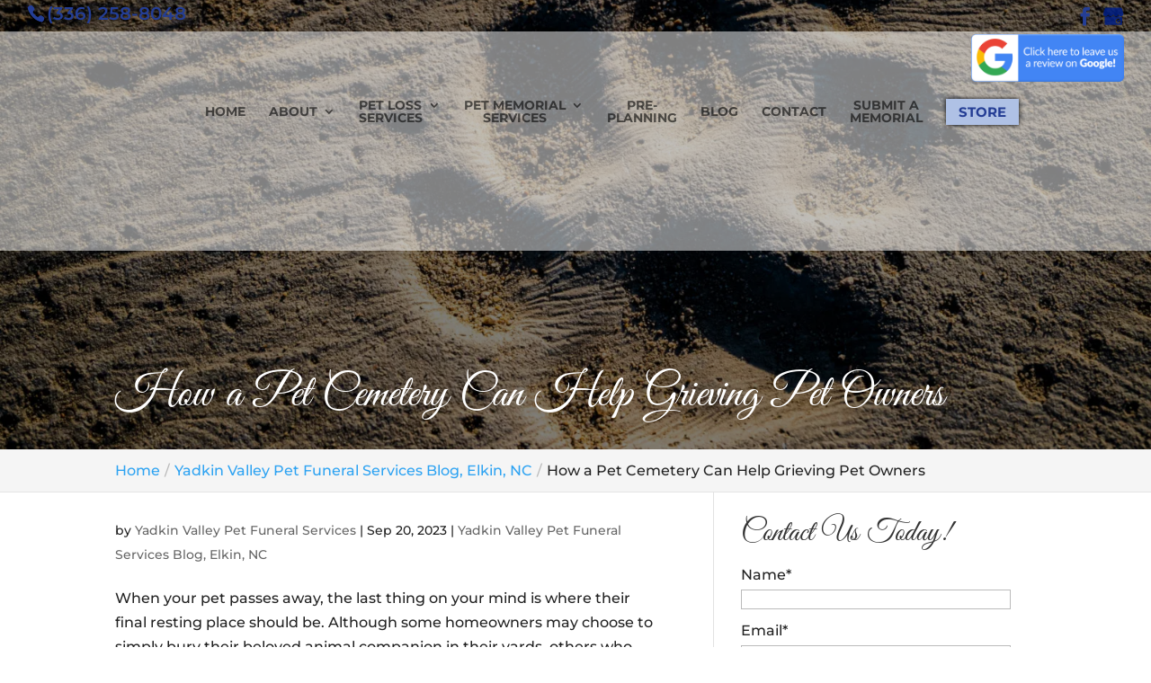

--- FILE ---
content_type: image/svg+xml
request_url: https://petfuneralservicesnc.com/wp-content/uploads/2019/08/fb-icon.svg
body_size: 466
content:
<?xml version="1.0" encoding="utf-8"?>
<!-- Generator: Adobe Illustrator 16.0.0, SVG Export Plug-In . SVG Version: 6.00 Build 0)  -->
<!DOCTYPE svg PUBLIC "-//W3C//DTD SVG 1.1//EN" "http://www.w3.org/Graphics/SVG/1.1/DTD/svg11.dtd">
<svg version="1.1" xmlns="http://www.w3.org/2000/svg" xmlns:xlink="http://www.w3.org/1999/xlink" x="0px" y="0px"
	 width="42px" height="42px" viewBox="0 0 24 24" style="enable-background:new 0 0 24 24;" xml:space="preserve">
<path id="FB" d="M0,0v24h24V0H0z M16,7c0,0-1.427,0-1.923,0C13.461,7,13,7.252,13,7.889C13,8.419,13,9,13,9h3l-0.239,3H13v8
	h-3v-8H8V9h2c0,0,0-0.163,0-1.923C10,5.055,11.064,4,13.461,4C13.854,4,16,4,16,4V7z"/>
</svg>


--- FILE ---
content_type: image/svg+xml
request_url: https://petfuneralservicesnc.com/wp-content/uploads/2019/08/fb-icon.svg
body_size: 466
content:
<?xml version="1.0" encoding="utf-8"?>
<!-- Generator: Adobe Illustrator 16.0.0, SVG Export Plug-In . SVG Version: 6.00 Build 0)  -->
<!DOCTYPE svg PUBLIC "-//W3C//DTD SVG 1.1//EN" "http://www.w3.org/Graphics/SVG/1.1/DTD/svg11.dtd">
<svg version="1.1" xmlns="http://www.w3.org/2000/svg" xmlns:xlink="http://www.w3.org/1999/xlink" x="0px" y="0px"
	 width="42px" height="42px" viewBox="0 0 24 24" style="enable-background:new 0 0 24 24;" xml:space="preserve">
<path id="FB" d="M0,0v24h24V0H0z M16,7c0,0-1.427,0-1.923,0C13.461,7,13,7.252,13,7.889C13,8.419,13,9,13,9h3l-0.239,3H13v8
	h-3v-8H8V9h2c0,0,0-0.163,0-1.923C10,5.055,11.064,4,13.461,4C13.854,4,16,4,16,4V7z"/>
</svg>


--- FILE ---
content_type: image/svg+xml
request_url: https://petfuneralservicesnc.com/wp-content/uploads/2019/08/gmb-icon.svg
body_size: 716
content:
<?xml version="1.0" standalone="no"?>
<!DOCTYPE svg PUBLIC "-//W3C//DTD SVG 20010904//EN"
 "http://www.w3.org/TR/2001/REC-SVG-20010904/DTD/svg10.dtd">
<svg version="1.0" xmlns="http://www.w3.org/2000/svg"
 width="100.000000pt" height="100.000000pt" viewBox="0 0 100.000000 100.000000"
 preserveAspectRatio="xMidYMid meet">

<g transform="translate(0.000000,100.000000) scale(0.100000,-0.100000)"
fill="#000000" stroke="none">
<path id="GMB" d="M0 500 l0 -500 500 0 500 0 0 500 0 500 -500 0 -500 0 0 -500z m813
303 c14 -17 67 -202 67 -238 0 -26 -55 -75 -84 -75 -37 0 -70 18 -88 48 l-16
26 -12 -26 c-28 -62 -128 -63 -161 -1 l-13 24 -15 -25 c-37 -61 -132 -60 -161
2 l-12 26 -16 -26 c-18 -30 -51 -48 -88 -48 -29 0 -84 49 -84 75 0 36 53 221
67 238 15 15 43 17 308 17 265 0 293 -2 308 -17z m-403 -333 c27 0 48 8 67 24
l28 24 28 -24 c19 -16 41 -24 67 -24 27 0 48 8 67 24 l28 24 28 -24 c20 -16
41 -24 68 -24 l39 0 0 -137 c0 -76 -4 -144 -8 -151 -7 -9 -78 -12 -323 -10
l-314 3 -3 150 -2 151 38 -4 c30 -3 45 2 68 21 l29 25 28 -24 c19 -16 41 -24
67 -24z M619 381 c-21 -22 -29 -39 -29 -66 0 -50 44 -95 93 -95 48 0 97 41
97 81 0 28 -1 29 -51 29 -43 0 -50 -3 -47 -17 2 -10 14 -19 26 -21 19 -3 21
-6 11 -18 -16 -20 -46 -17 -69 6 -25 25 -25 45 1 71 15 15 28 19 48 14 37 -8
62 18 32 34 -37 20 -81 13 -112 -18z"/>
</g>
</svg>


--- FILE ---
content_type: image/svg+xml
request_url: https://petfuneralservicesnc.com/wp-content/uploads/2019/08/gmb-icon.svg
body_size: 716
content:
<?xml version="1.0" standalone="no"?>
<!DOCTYPE svg PUBLIC "-//W3C//DTD SVG 20010904//EN"
 "http://www.w3.org/TR/2001/REC-SVG-20010904/DTD/svg10.dtd">
<svg version="1.0" xmlns="http://www.w3.org/2000/svg"
 width="100.000000pt" height="100.000000pt" viewBox="0 0 100.000000 100.000000"
 preserveAspectRatio="xMidYMid meet">

<g transform="translate(0.000000,100.000000) scale(0.100000,-0.100000)"
fill="#000000" stroke="none">
<path id="GMB" d="M0 500 l0 -500 500 0 500 0 0 500 0 500 -500 0 -500 0 0 -500z m813
303 c14 -17 67 -202 67 -238 0 -26 -55 -75 -84 -75 -37 0 -70 18 -88 48 l-16
26 -12 -26 c-28 -62 -128 -63 -161 -1 l-13 24 -15 -25 c-37 -61 -132 -60 -161
2 l-12 26 -16 -26 c-18 -30 -51 -48 -88 -48 -29 0 -84 49 -84 75 0 36 53 221
67 238 15 15 43 17 308 17 265 0 293 -2 308 -17z m-403 -333 c27 0 48 8 67 24
l28 24 28 -24 c19 -16 41 -24 67 -24 27 0 48 8 67 24 l28 24 28 -24 c20 -16
41 -24 68 -24 l39 0 0 -137 c0 -76 -4 -144 -8 -151 -7 -9 -78 -12 -323 -10
l-314 3 -3 150 -2 151 38 -4 c30 -3 45 2 68 21 l29 25 28 -24 c19 -16 41 -24
67 -24z M619 381 c-21 -22 -29 -39 -29 -66 0 -50 44 -95 93 -95 48 0 97 41
97 81 0 28 -1 29 -51 29 -43 0 -50 -3 -47 -17 2 -10 14 -19 26 -21 19 -3 21
-6 11 -18 -16 -20 -46 -17 -69 6 -25 25 -25 45 1 71 15 15 28 19 48 14 37 -8
62 18 32 34 -37 20 -81 13 -112 -18z"/>
</g>
</svg>
